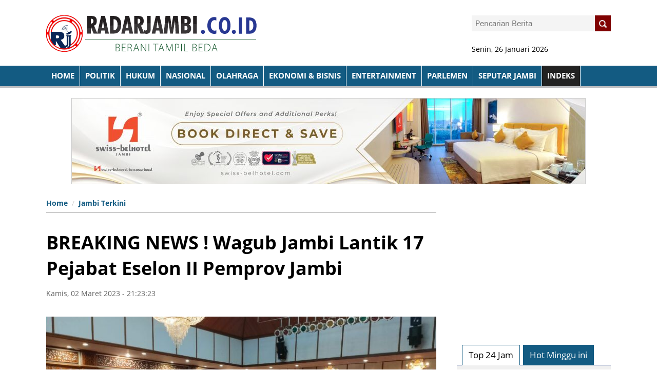

--- FILE ---
content_type: text/html; charset=UTF-8
request_url: https://radarjambi.co.id/read/2023/03/02/29760/breaking-news--wagub-jambi-lantik-17-pejabat-eselon-ii-pemprov-jambi/
body_size: 8561
content:
<!DOCTYPE html>
<html lang="en">
<head>

  



<meta charset="utf-8">
<meta http-equiv="X-UA-Compatible" content="IE=edge"> 
<meta name="base" content="https://radarjambi.co.id/" />
<meta charset="utf-8">
<meta http-equiv="X-UA-Compatible" content="IE=edge,chrome=1">
<meta name="viewport" content="width=device-width, initial-scale=1">
<meta name="apple-mobile-web-app-capable" content="yes" />
<title itemprop="name">BREAKING NEWS ! Wagub Jambi Lantik 17 Pejabat Eselon II Pemprov Jambi</title> 
<meta name="description" content="" itemprop="description">
<meta content="BREAKING NEWS ! Wagub Jambi Lantik 17 Pejabat Eselon II Pemprov Jambi, radarjambi.co.id, harian jambi star" itemprop="headline" />
<meta content="https://radarjambi.co.id/" itemprop="url" />
<meta name="thumbnailUrl" content="https://radarjambi.co.id/media/foto_berita/2023/03/02/87img20230302wa0003768x433.jpg" itemprop="thumbnailUrl" />
<meta name="keywords" content="BREAKING NEWS ! Wagub Jambi Lantik 17 Pejabat Eselon II Pemprov Jambi, radarjambi.co.id, harian jambi star" itemprop="keywords">
<link href="https://radarjambi.co.id/media/style/images/logo.png" itemprop="image" />
<meta name="pubdate" content="2023-03-02 21:23:23" itemprop="datePublished" />
<meta content="2023-03-02 21:23:23" itemprop="dateCreated" />


<link rel="canonical" href="https://radarjambi.co.id/read/2023/03/02/29760/breaking-news--wagub-jambi-lantik-17-pejabat-eselon-ii-pemprov-jambi/" />
<meta name="author" content="radarjambi.co.id" />
<meta name="copyright" content="Copyright 2018 Radarjambi.co.id" /> 
<meta name="robots" content="index, follow" />
<meta name="googlebot-news" content="all, max-image-preview:large" />
<meta name="googlebot" content="all, max-image-preview:large" />
<meta name="language" content="id" />
<meta name="geo.country" content="id" />
<meta http-equiv="content-language" content="In-Id" />
<meta name="geo.placename" content="Indonesia" /> 
<meta property="fb:app_id" content="134668073230548"/>



<link rel="dns-prefetch" href="radarjambi.co.id" /> 
<link rel="image_src" href="https://radarjambi.co.id/media/foto_berita/2023/03/02/87img20230302wa0003768x433.jpg" /> 

<meta property="og:locale" content="id_ID"/>
<meta property="og:type" content="article" />
<meta property="og:title" content="BREAKING NEWS ! Wagub Jambi Lantik 17 Pejabat Eselon II Pemprov Jambi"/>
<meta property="og:description" content="BREAKING NEWS ! Wagub Jambi Lantik 17 Pejabat Eselon II Pemprov Jambi"/> 
<meta property="og:image" content="https://radarjambi.co.id/media/foto_berita/2023/03/02/87img20230302wa0003768x433.jpg"/> 
<meta property="og:type" content="article"/>
<meta property="og:url" content="https://radarjambi.co.id/read/2023/03/02/29760/breaking-news--wagub-jambi-lantik-17-pejabat-eselon-ii-pemprov-jambi/"/>
<meta property="og:image:width" content="800" />
<meta property="og:image:height" content="412" />
<meta property="og:image:type" content="image/jpeg" />
<meta property="og:site_name" content=" radarjambi.co.id"/>
<meta property="my:fb" content="on"/>

<meta name="twitter:card" content="summary_large_image" />
<meta name="twitter:site" content="@radarjambi.co.id" />
<meta name="twitter:creator" content="@radarjambi.co.id">
<meta name="twitter:title" content="BREAKING NEWS ! Wagub Jambi Lantik 17 Pejabat Eselon II Pemprov Jambi" />
<meta name="twitter:description" content="." />
<meta name="twitter:image" content="https://radarjambi.co.id/media/foto_berita/2023/03/02/87img20230302wa0003768x433.jpg" /> 
<link rel="amphtml" href="https://radarjambi.co.id/amp/2023/03/02/29760/breaking-news--wagub-jambi-lantik-17-pejabat-eselon-ii-pemprov-jambi/" data-component-name="amp:html:link">
 


<script>
            dataLayer = [{
                "breadcrumb_detail": "Article Page",
                "content_category": "Jambi Terkini"
            }];
        </script>
<script>
          dataLayer = [{
                    "published_date": "2023-03-02 21:23:23",
                    "rubrik": "Jambi Terkini",
                    "penulis": "",
                    "editor": "Endang",
                    "id": "29760",
                    "type": "Standard",
                    "source": "radarjambi.co.id",
                    "topic": "",
                    "tag": "",
                    "penulis_id": "100",
					"editor_id": "100"
          }];
        </script>
<script>
            dataLayer.push({
                    "article_id": "29760",
                    "article_title": "BREAKING NEWS ! Wagub Jambi Lantik 17 Pejabat Eselon II Pemprov Jambi",
                    "article_length": "",
                    "article_writer": "100",
                    "content_editor": "radarjambi.co.id ",
                    "article_published_date": "2023-03-02",
                    "article_tag": "",
                    "article_source": ""
            });
        </script>
<script type="application/ld+json">
                {
                    "@context": "https://schema.org",
                    "@type": "WebPage",
                    "headline": "BREAKING NEWS ! Wagub Jambi Lantik 17 Pejabat Eselon II Pemprov Jambi",
                    "url": "https://radarjambi.co.id/read/2023/03/02/29760/breaking-news--wagub-jambi-lantik-17-pejabat-eselon-ii-pemprov-jambi/",
                    "datePublished": "2023-03-02T21:23:23+0700",
                    "image": "https://radarjambi.co.id/media/foto_berita/2023/03/02/87img20230302wa0003768x433.jpg",
                    "thumbnailUrl" : "https://radarjambi.co.id/media/foto_berita/2023/03/02/87img20230302wa0003768x433.jpg"
                }
            </script>
<script type="application/ld+json">
                {
                    "@context": "https://schema.org",
                    "@type": "NewsArticle",
                    "headline": "BREAKING NEWS ! Wagub Jambi Lantik 17 Pejabat Eselon II Pemprov Jambi",
                    "datePublished": "2023-03-02T21:23:23+0700",
                    "dateModified": "2023-03-02T21:23:23+0700",
                    "mainEntityOfPage":{ "@type":"WebPage", "@id":"https://radarjambi.co.id/read/2023/03/02/29760/breaking-news--wagub-jambi-lantik-17-pejabat-eselon-ii-pemprov-jambi/" },
                    "description": ".",
                    "image": {
                      "@type": "ImageObject",
                      "url":"https://radarjambi.co.id/media/foto_berita/2023/03/02/87img20230302wa0003768x433.jpg",
                      "width": 700,
                      "height": 380
                    },
                    "author": {
                      "@type": "Person",
                      "name": "radarjambi.co.id "
                    },
                    "publisher": {
                      "@type": "Organization",
                      "name": "Jurnalisindonesia",
                      "logo": {
                        "@type": "ImageObject",
                        "url": "https://radarjambi.co.id/media/style/images/logo-bottom.png",
                        "width": 240,
                        "height": 60
                      }
                    }
                }
            </script>
<script type="application/ld+json">
                {
                    "@context": "https://schema.org",
                    "@type": "BreadcrumbList",
                    "itemListElement":
                    [
                        {
                            "@type": "ListItem",
                            "position": 1,
                            "item":
                            { 
                                "@id": "https://radarjambi.co.id//",
                                "name": "Home"
                            }
                        },
                        {
                            "@type": "ListItem",
                            "position": 93,
                            "item":
                            { 
                                "@id": "https://radarjambi.co.id/kategori/jambi-terkini",
                                "name": "Jambi Terkini"
                            }
                        }
                    ]
                }
                </script>

				
<link rel="shortcut icon" href="https://radarjambi.co.id/media/style/images/favicon.png"> 				
<meta name="alexaVerifyID" content="QQ4z9L44M4FeRfCV-exkU5e0Ru4" />
<meta content='Aeiwi, Alexa, AllTheWeb, AltaVista, AOL Netfind, Anzwers, Canada, DirectHit, EuroSeek, Excite, Overture, Go, Google, HotBot, InfoMak, Kanoodle, Lycos, MasterSite, National Directory, Northern Light, SearchIt, SimpleSearch, WebsMostLinked, WebTop, What-U-Seek, AOL, Yahoo, WebCrawler, Infoseek, Excite, Magellan, LookSmart, CNET, Googlebot' name='search engines'/>


 

<link rel="stylesheet" href="https://radarjambi.co.id/media/style/css/style.css">
<link rel="stylesheet" href="https://radarjambi.co.id/media/style/css/fonts.css">
<link rel="stylesheet" href="https://radarjambi.co.id/media/style/css/custom.css">
<link href="https://radarjambi.co.id/media/style/css/ajaxtabs.css" rel="stylesheet"> 
  
<script src="https://radarjambi.co.id/media/style/js/jquery-1.8.0.min.js"></script>
	 <script src="https://radarjambi.co.id/media/style/js/ajaxtabs.js" type="text/javascript"></script> 
<script src="https://radarjambi.co.id/media/style/js/custom.js"></script>  
 

<script src="http://bermultimedia.com/assets/js/custom.js"></script> 
	
<script type="text/javascript">
if (typeof document.onselectstart!="undefined") {
  document.onselectstart=new Function ("return false");
}
else{
  document.onmousedown=new Function ("return false");
  document.onmouseup=new Function ("return true");
}
</script> 
<script>
$(document).ready(function(){
	$(function () {
		$('.scrollTop').click(function () {
			$('body,html').animate({
				scrollTop: 0
			}, 800);
			return false;
		});
	});
});
</script>  
</head>
<body  style="background: #fff;" >
				
<!-- Script Facebook -->
  <div id="fb-root"></div>
  <script>(function(d, s, id) {
  var js, fjs = d.getElementsByTagName(s)[0];
  if (d.getElementById(id)) return;
  js = d.createElement(s); js.id = id;
  js.src = "//connect.facebook.net/id_ID/all.js#xfbml=1";
  fjs.parentNode.insertBefore(js, fjs);}(document, 'script', 'facebook-jssdk'));</script>


<div class="sl-container">
  <div class="sl-header"  style="background-color: #fff;">
 
<!--ENDOFCHANNELMENUNEW-->
<div class="sl-content">
	<div class="sl-logo-search clearfix">
	<!-- 
	<div class="sl-logo pull-left"  >
	<table>
	 <tbody>
	 <tr>
	 <td><img src="https://radarjambi.co.id/media/style/images/barcode-bb.jpg" height="80" style="margin-left:10px;"></td>
	 <td><div class="bbmstyle">Invite <span style="color:#ed1c24;">PIN BARU</span><br>
2B5BECB4<br></div></td>
	 </tr>
	 </tbody></table>
	</div>
	--> 

			<div class="sl-logo pull-left" style="*margin-left: 150px;">
		<a href="https://radarjambi.co.id/">
				<img src="https://radarjambi.co.id/media/style/images/logo.png" />
		</a> 
 
	</div>
    <div class="sl-search pull-right">
        <div class="user-box">
		<div class="form-search pull-right">
        <form id="form-search" accept="/search/" action="https://radarjambi.co.id/berita/cariberita" method="post">
			<span class="input-box"  style="background:#f4f4f4;"><input type="text" name="kata" class="search-input" value="" placeholder="Pencarian Berita"/></span>
				<a href="" class="button-search" onclick="_gaq.push(['_trackEvent', 'Search-Upper', 'Click', 'Search Upper']);">
					<span><img src="https://radarjambi.co.id/media/style/images/search-icon.png" /></span>
						<div class="arrow-left"></div>
				</a>
		</form>
	</div> 
</div>
<br><br><br>
  	<div class="date">Senin, 26 Januari 2026</div>
</div>
</div>
</div>
<div class="sl-menu-share navbar-fixed-top clearfix">
	<div class="fixwid">
		<div class="sl-container">
			<div class="sl-menu pull-left ">
<ul class="menu-list clearfix">
    <li>
        <a href="https://radarjambi.co.id/" onclick=""  >
            HOME
        </a>
</li>
		<li>
		<a href="https://radarjambi.co.id/kategori/radar-politik" style="text-transform:uppercase;">Politik </a> 
	</li> 
	<li>
		<a href="https://radarjambi.co.id/kategori/hukum--kriminal" style="text-transform:uppercase;">Hukum </a> 
	</li> 
	<li>
		<a href="https://radarjambi.co.id/kategori/nasional" style="text-transform:uppercase;">Nasional </a> 
	</li> 
	<li>
		<a href="https://radarjambi.co.id/kategori/olahraga" style="text-transform:uppercase;">Olahraga </a> 
	</li> 
	<li>
		<a href="https://radarjambi.co.id/kategori/bisnis-" style="text-transform:uppercase;">Ekonomi & Bisnis </a> 
	</li> 
	<li>
		<a href="https://radarjambi.co.id/kategori/entertainment" style="text-transform:uppercase;">Entertainment </a> 
	</li> 
	<li>
		<a href="https://radarjambi.co.id/kategori/radar-parlemen" style="text-transform:uppercase;">Parlemen </a> 
	</li> 
	<li>
		<a href="https://radarjambi.co.id/kategori/seputar-jambi" style="text-transform:uppercase;">Seputar Jambi </a> 
	</li> 
 
	<li>
		<a href="https://radarjambi.co.id/indeks" style="text-transform:uppercase;background:#222;">INDEKS</a>
	</li>	
</ul>
	</div>
	
</div>

</div>
</div>
 
</div>     
    <div class="set-nav-2"> 
</div>   
<div class="sl-content"   style="position:relative;">
   		
<div class="banner-top-center" style="text-align:center">
 
<img src='https://radarjambi.co.id/media/materi_iklan/2025/02/10/48website-banner-swissbelhotel-jambi.jpg'   class='banner' ></div>

<!-- don't use flex
<div class="flex clearfix"> 
-->
<div class="isicontent">
 <div class="detailnews" style="position: relative;    float: left;">
 
<div class="fullread wp-conten-center-detail left">
 
	
<ul class="breadcrumb">
				<li class="bread1"><a href="https://radarjambi.co.id/">Home</a></li>
				<li class="bread2"><a href="https://radarjambi.co.id/kategori/jambi-terkini">Jambi Terkini </a></li>
				 
</ul>	
	
	 

	  
	
<br> 
<div style="color:#239b33;font-size:24px;line-height:140%;"></div> 
<div class="hldetail">
<h1 class="clearfix ">BREAKING NEWS ! Wagub Jambi Lantik 17 Pejabat Eselon II Pemprov Jambi</h1>
</div>

<span style="color:#666;font-size:14px;">
Kamis, 02 Maret 2023 - 21:23:23   
	</span>
<div class="clear"></div> 
<br>
<div class="clear"></div>
<br>
	<div class="headline-item" >
		<div class="panel-block" >
									<img src="https://radarjambi.co.id/media/foto_berita/2023/03/02/87img20230302wa0003768x433.jpg" width="100%"  alt="Wakil Gubernur Jambi, Abdullah Sani Lantik 17 pejabat eselon II Pemprov Jambi. ">
							</div> 	
		  
</div>
<div class="tagline-top clearfix" style="padding:10px 10px; background:#135b82;color:#fff;">
	<span style="font-style: italic;font-size:14px;line-height: 150%;">Wakil Gubernur Jambi, Abdullah Sani Lantik 17 pejabat eselon II Pemprov Jambi.  </span>/  <span style="font-weight: bold;"></span>
</div>
			   
<div class="banner-top-center" style="text-align:center"> 
<img src='https://radarjambi.co.id/media/materi_iklan/2025/02/10/49website-banner-swissbelhotel-jambi.jpg'   class='banner bagidua' ></div>	
			   
				<div class="contentberita left"> 
 				
 
 				<div class="right contentx editor-content">
				 
				<p><strong>RADARJAMBI.CO.ID&ndash;</strong> Wakil Gubernur Jambi, Abdullah Sani melantik 17 pejabat eselon II di lingkungan Pemerintah Provinsi (Pemprov) Jambi, Kamis (02/03/2023).</p>
<p>Pelantikan belasan pejabat eselon II ini berlangsung di auditorium rumah dinas Gubernur Jambi. Sejumlah pejabat eselon II juga hadir menyaksikan pelantikan ini.</p>
<p>Berikut nama-nama pejabat eselon II yang baru dilantik Wakil Gubernur Jambi Abdullah Sani:</p>
<p>1. Muktamar Hamdi dilantik menjadi Staf ahli gubernur Jambi bidang ekonomi, keuangan dan pembangunan</p>
<p>2. Hamdan dilantik menjadi asisten I Setda Provinsi Jambi</p>
<p>3. Ir Rumusdar dilantik menjadi Keoala Dinas Tanaman Pangan, Hortikultura dan Peternakan Provinsi Jambi</p>
<p>4. Drs Ariansyah dilantik menjadi Kepala Dinas Komunikasi dan Informatika</p>
<p>5. Tandri Adi Negera dilantik menjadi Kapala Dinas ESDM Provinsi Jambi</p>
<p>6. Ir Hj Argunaini dilantik menjadi Kepala Badan Penelitian dan Pengembangan Daerah Provinsi Jambi</p>
<p>7. Varial Adhi Putra dilantik menjadi Kadis Lingkungan Hidup Provinsi Jambi</p>
<p>8. Syamsurizal dilantik menjadi Kepala Dinas Pendidikan Provinsi Jambi</p>
<p>9. H M Iskadar Nasution dilantik menjadi kepala dinas Perpustakaan dan arsip daerah Provinsi Jambi</p>
<p>10. Mukti dilantik menjadi Kepala Badan Pengembangan Sumber Daya Manusia Provinsi Jambi</p>
<p>11. Drs H Apani Saharudin dilantik menjadi Kepala Badan Kesatuan Bangsa dan Politik Provinsi Jambi</p>
<p>12. Drs Sardaini dilantik menjadi Kadis Koperasi UMKM Provinsi Jambi</p>
<p>13. Sulaiman dilantik menjadi Kepala Biro Kesejahteraan Rakyat Setda Provinsi Jambi</p>
<p>14. Edy Kusmiran dilantik menjadi Kepala Biro Administrasi Pimpinan Setda Provinsi Jambi</p>
<p>15. Ir Azrin dilantik menjadi Kepala Biro Administrasi Pembangunan Setda Provinsi Jambi</p>
<p>16. Bachyuni Deliansyah dikukuhkan dalam jabatan Kepala BPBD Provinsi Jambi</p>
<p>&nbsp;</p>
<p>17. Agus Pirngandi dikukuhkan dalam kepala badan pengelola keuangan dan pendapatan daerah Provinsi Jambi</p>				
				
	<br>
	Editor: <b><i>Endang</i></b><br>
		
<div class="clear"></div>	 
 <!-- tag tag tag s-->	
	</div>
				  
		 
	 
 </div>
 <div class="clear"></div> 
 <div id="a19883fca95d0e5ec7ee6c94c6c32028"></div>
 <script async src="https://click.advertnative.com/loading/?handle=4066" ></script>
<br>


<div class="title-default"><a href="" class="active">Komentar Anda</a> </div>
 




<div id="MIXADV_9506" class="MIXADVERT_NET"></div>
<script type="text/javascript" src="https://m1.mixadvert.com/show/load/?id=9506" async></script>
<br>

<div class="wp-sosmed-d"> 
</div> 


<div style="width:48%;">
<div id="area" class="left" style="width: 100%;" >  
<div class="title-default"><a href="" class="active">Berita Terkait</a> </div> 
<div class="box"> 
			<div class="sub_box5 clearfix">
<ul> 				
	<li>
	<div style="padding:10px;">
	<div class="date" style="margin-top: 5px;">Rabu, 2023-03-02 - 22:25:45</div>	
	<p><a href="https://radarjambi.co.id/read/2023/03/01/29759/breaking-news--gubernur-al-haris-stop-sementara-aktivitas-angkutan-batubara-/">BREAKING NEWS ! Gubernur Al Haris Stop Sementara Aktivitas Angkutan Batubara </a></p>
	</div>
</li>  
	<li>
	<div style="padding:10px;">
	<div class="date" style="margin-top: 5px;">Kamis, 2023-03-02 - 11:40:38</div>	
	<p><a href="https://radarjambi.co.id/read/2023/02/09/29680/30-tahun-berkarir-ketua-smsi-jambi-mukhtadi-putranusa-terima-‘press-card-number-one’/">30 Tahun Berkarir Ketua SMSI Jambi, Mukhtadi Putranusa Terima ‘Press Card Number One’</a></p>
	</div>
</li>  
	<li>
	<div style="padding:10px;">
	<div class="date" style="margin-top: 5px;">Selasa, 2023-03-02 - 11:05:36</div>	
	<p><a href="https://radarjambi.co.id/read/2023/01/31/29644/pemkot-jambi-lakukan-penandatanganan-kinerja-perangkat-daerah/">Pemkot Jambi Lakukan Penandatanganan Kinerja Perangkat Daerah</a></p>
	</div>
</li>  
	<li>
	<div style="padding:10px;">
	<div class="date" style="margin-top: 5px;">Sabtu, 2023-03-02 - 13:40:21</div>	
	<p><a href="https://radarjambi.co.id/read/2023/01/21/29611/polda-jambi-dan-jajaran-kerahkan-570-personel-amankan-imlek/">Polda Jambi dan Jajaran Kerahkan 570 Personel Amankan Imlek</a></p>
	</div>
</li>  
	<li>
	<div style="padding:10px;">
	<div class="date" style="margin-top: 5px;">Kamis, 2023-03-02 - 13:15:37</div>	
	<p><a href="https://radarjambi.co.id/read/2023/01/19/29600/kadisdik-provinsi-jambi-sebut-pengumuman-pppk-tunggu-pusat/">Kadisdik Provinsi Jambi Sebut Pengumuman PPPK Tunggu Pusat</a></p>
	</div>
</li>  
	<li>
	<div style="padding:10px;">
	<div class="date" style="margin-top: 5px;">Kamis, 2023-03-02 - 13:12:19</div>	
	<p><a href="https://radarjambi.co.id/read/2023/01/19/29599/sekda-provinsi-jambi-pastikan-23-januari-mendatang-cuti-bersama/">Sekda Provinsi Jambi Pastikan 23 Januari Mendatang Cuti Bersama</a></p>
	</div>
</li>  
	<li>
	<div style="padding:10px;">
	<div class="date" style="margin-top: 5px;">Rabu, 2023-03-02 - 12:59:26</div>	
	<p><a href="https://radarjambi.co.id/read/2023/01/18/29596/disnaker-minta-perusahaan-migas-di-jambi-laporkan-subkontraktor/">Disnaker minta perusahaan migas di Jambi laporkan subkontraktor</a></p>
	</div>
</li>  
	  
</ul> 
</div>
</div> 
</div>  
</div>

<div style="width:48%;float:right;">
<div id="area" class="left" style="width: 100%;" >  
<div class="title-default"><a href="" class="active">BERITA TERKINI</a> </div>
<div class="news-side-con">
 
	<div class="ungu">
		<a href="https://radarjambi.co.id/read/2026/01/25/36337/bupati-muaro-jambi-tinjau-pembangunan-koperasi-merah-putih-libatkan-tni-perkuat-ekonomi-desa/">
		<div class="thumb-news" data-original="https://radarjambi.co.id/media/foto_berita/2026/01/25/small_981000409724.jpg" style="background-image: url('https://radarjambi.co.id/media/foto_berita/2026/01/25/small_981000409724.jpg')"></div>
		</a>
		<div style="padding:0 15px 5px 15px;">
			<div class="date" style="margin-top: 5px;">Minggu, 25/01/2026 23:16:09</div>	
			<p> <a href="https://radarjambi.co.id/read/2026/01/25/36337/bupati-muaro-jambi-tinjau-pembangunan-koperasi-merah-putih-libatkan-tni-perkuat-ekonomi-desa/">Bupati Muaro Jambi Tinjau Pembangunan Koperasi Merah Putih Libatkan TNI Perkuat Ekonomi Desa</a> </p>
		</div>
	</div>
 
<div class="news-side-other">
<a href="https://radarjambi.co.id/read/2026/01/25/36336/rp-300-juta-lebih-tak-bisa-dipertangungjawabkan-dd-jambi-tulo-diblokir-kata-pmd-kerjaannya-fiktif/">Rp. 300 Juta Lebih tak Bisa Dipertangungjawabkan, DD Jambi Tulo Diblokir, Kata PMD Kerjaannya Fiktif</a>
	<div class="date">Minggu, 25/01/2026 21:01:39</div>
</div> 
 
<div class="news-side-other">
<a href="https://radarjambi.co.id/read/2026/01/25/36335/bekuk-kesebelasan-kabupaten-merangin-lewat-adu-pinalti-fc-koja-juara-gubernur-cup-2026/">Bekuk Kesebelasan Kabupaten Merangin Lewat Adu Pinalti, Fc Koja Juara Gubernur CUP 2026</a>
	<div class="date">Minggu, 25/01/2026 20:50:12</div>
</div> 
 
<div class="news-side-other">
<a href="https://radarjambi.co.id/read/2026/01/24/36334/palcom-pimpin-kinerja-ptpn-grup-2025-bertumpuh-pada-integritas--disiplin-operasional-/">PalCom Pimpin Kinerja PTPN Grup 2025, Bertumpuh pada Integritas & Disiplin Operasional </a>
	<div class="date">Sabtu, 24/01/2026 17:29:04</div>
</div> 
 
<div class="news-side-other">
<a href="https://radarjambi.co.id/read/2026/01/24/36333/bupati-dorong-pembinaan-atlet-muda-berkelanjutan-melalui-turnamen-bulutangkis-berkah-madani-cup-tahu/">Bupati Dorong Pembinaan Atlet Muda Berkelanjutan Melalui Turnamen Bulutangkis Berkah Madani Cup Tahu</a>
	<div class="date">Sabtu, 24/01/2026 15:59:39</div>
</div> 
 
  
</div> 
</div> 
</div>
<br>
 


  
</div>
</div>




<script> 
$(".editor-content img").each(function() {
    var imageCaption = $(this).attr("alt");
    if (imageCaption != '') {
        var imgWidth = $(this).width();
        var imgHeight = $(this).height();
        var position = $(this).position();
        var positionTop = (position.top + imgHeight - 26)
        $("<span class='img-caption'> " + imageCaption +
            " </span>").css({
            //"position": "absolute",
            "bottom": "0",
            "left": "0",
            "width": "100%"
        }).insertAfter(this);
    }
}); 
</script>
<style>

.editor-content {
	position:relative;
}
.editor-content p{
	*font-family:arial;
	font-size:17px;
	font-weight:300;
	line-height:140%;
	margin-bottom:20px;
	text-align:left !important;
}
.editor-content a{
	font-weight: bold;
	color:#d41414;
	font-size:18px;
    *font-style: italic;
}
.editor-content img{
	width:100%;
	height:auto;
	margin: 0 auto;
	padding-top:10px;
    display: inherit;
}
.editor-content img:first-child {
	*margin-bottom:10px;
}
.editor-content span.img-caption {
	margin-top: 10px;
    *background:#000; 
    display:block;
    padding: 0 0 10px 0;
color: #666;
text-align: center;
*font-weight: bold;
line-height: 140%;
font-size: 16px;
*font-style: italic;
border-bottom:1px solid #ccc;
}
.editor-content span.img-caption em { 
    display:block;
	padding-left:5px;
	font-size:15px; 
}
.editor-content h1, .article-content h2, .article-content h3, .article-content h4 {
	line-height:140%;
}
 
.editor-content ol li, .editor-content ul li {
 margin-bottom:25px;
}
.editor-content h2 {
	font-size:18px;
	margin-bottom:8px;
}
.editor-content h3 {
	font-size:16px;
	margin-bottom:8px;
}
</style>
</div>

<div class="sidebar-right-content m-nol p-nol right">
		<div style="margin-bottom:20px;">
<script async src="//pagead2.googlesyndication.com/pagead/js/adsbygoogle.js"></script>
<!-- met300x250 -->
<ins class="adsbygoogle"
     style="display:inline-block;width:300px;height:250px"
     data-ad-client="ca-pub-1936757666343154"
     data-ad-slot="9187692226"></ins>
<script>
(adsbygoogle = window.adsbygoogle || []).push({});
</script>
</div>
<br>


 
<div class="wrap-tab">	
<div class="menusid">
	<ul id="nav">
		<li id="navb"><a href="https://radarjambi.co.id/home/terkini" rel="countrycontainer"> Top 24 Jam </a></li>
		<li id="navb"><a href="https://radarjambi.co.id/home/popular" rel="countrycontainer"> Hot Minggu ini</a></li> 
	</ul>
</div>	
<div id="countrydivcontainer" style="padding-top: 20px;    border-top: 1px solid #4a65aa;; width:100%; margin-bottom: 1em; *padding: 10px;float:left;background:#f0f0f0;    margin-top: 40px;">
</div>
<script type="text/javascript">
	var countries=new ddajaxtabs("nav", "countrydivcontainer")
	countries.setpersist(true)
	countries.setselectedClassTarget("link") //"link" or "linkparent"
	countries.init()
</script> 
</div>
 
<br> 
<!--
<br>
 

	 <a href="http://bermultimedia.com"><img  src="https://radarjambi.co.id/iklan/iklan5.jpg" width="300" class="banner marbanner "></a>
	 <br>
 
	 <a href="http://bermultimedia.com"><img  src="https://radarjambi.co.id/iklan/bermultimedia.com.jpg" width="300" class="marbanner " ></a>
  
-->	

<br>
<br>
<div class="title-default"><a href="" class="active">METROPOLIS</a><a href="" class="view-all">Indeks</a></div>
<div class="news-side-con left"> 
  
</div> 
	 <br>
	 <a href="http://bermultimedia.com"><img  src="https://radarjambi.co.id/iklan/bermultimedia.com.jpg" width="300" class="marbanner" style="margin-bottom;15px;" ></a>
	 <br><br>
<a href=""><img  src="https://radarjambi.co.id/media/iklan/iklan5.jpg" class="banner singleban" ></a>
<a href=""><img  src="https://radarjambi.co.id/media/iklan/iklan5.jpg" class="banner singleban" ></a>
 
</div> 
<!--
</div>
--> 
</div>
 
 <div class="clearfix"></div>      

 <div id="div-footer" class="sl-footer">
   	 
		<div class="fixwid">
	<div class="sl-identity-foot pull-left" style="margin-bottom: 25px;width:30%;">
            	 
			<h2>KANTAK KAMI:</h2>
			<p>Jika anda ingin menghubungi kami, silahkan hubungi beberapa Kontak dibawah ini: <br>
Telpon: <em>(0741) 668844 / 081366282955/ 085377131818 </em> <br>
HP: <em> </em> 
<p>Email: <a href="mailto:radarjambi12@gmail.co.id" title=""><em>radarjambi12@gmail.co.id</em></a></p>
<p>Alamat: <em>Jl. Kol. Amir Hamzah No. 35 RT. 22 Kelurahan Selamat Kecamatan Danau Sipin Kota Jambi, Jambi.</em></p>


</div> 


<div class="search-footer text-center pull-left" style="margin: 0px 0px 0px 40px;">
		<div class="logo-bottom">
		<a href="https://radarjambi.co.id/">			<img src="https://radarjambi.co.id/media/style/images/logo2.png" />
		</a>
		</div>
		<div class="clearfix"></div>
		
<ul class="social">
	<li>Find Us at: </li>
	<li><a href=""><img src="https://radarjambi.co.id/media/style/images/facebook.png"></a></li>
	<li><a href=""><img src="https://radarjambi.co.id/media/style/images/twitter.png"></a></li>
	<li><a href=""><img src="https://radarjambi.co.id/media/style/images/instagram.png"></a></li>
	<li><a href=""><img src="https://radarjambi.co.id/media/style/images/youtube.png"></a></li>
	<li><a href=""><img src="https://radarjambi.co.id/media/style/images/gplus.png"></a></li>
</ul> 
</div>

<div class="sl-identity-foot pull-left kanaldaerah" style="margin: 0 0 0 40px;width:30%;"> 
			<h2>KATEGORI BERITA</h2> 
			 
<div style="*margin:10px;display: inline-block;*text-align: center;"> 
	<a  class="daerahk" href="https://radarjambi.co.id/kategori/radar-politik"> 
		Radar Politik	 </a> 
		<a  class="daerahk" href="https://radarjambi.co.id/kategori/hukum--kriminal"> 
		Hukum & Kriminal	 </a> 
		<a  class="daerahk" href="https://radarjambi.co.id/kategori/daerah"> 
		Daerah	 </a> 
		<a  class="daerahk" href="https://radarjambi.co.id/kategori/bisnis-"> 
		Bisnis 	 </a> 
		<a  class="daerahk" href="https://radarjambi.co.id/kategori/radar-parlemen"> 
		Radar Parlemen	 </a> 
		<a  class="daerahk" href="https://radarjambi.co.id/kategori/olahraga"> 
		Olahraga	 </a> 
		<a  class="daerahk" href="https://radarjambi.co.id/kategori/pemerintahan"> 
		Pemerintahan	 </a> 
		<a  class="daerahk" href="https://radarjambi.co.id/kategori/pendidikan"> 
		Pendidikan	 </a> 
		<a  class="daerahk" href="https://radarjambi.co.id/kategori/artikel--opini"> 
		Artikel / Opini	 </a> 
		<a  class="daerahk" href="https://radarjambi.co.id/kategori/advertorial"> 
		Advertorial	 </a> 
		<a  class="daerahk" href="https://radarjambi.co.id/kategori/nasional"> 
		Nasional	 </a> 
		<a  class="daerahk" href="https://radarjambi.co.id/kategori/iklan--pengumunan-"> 
		Iklan / Pengumunan 	 </a> 
		<a  class="daerahk" href="https://radarjambi.co.id/kategori/jambi-terkini"> 
		Jambi Terkini	 </a> 
		<a  class="daerahk" href="https://radarjambi.co.id/kategori/seputar-jambi"> 
		Seputar Jambi	 </a> 
	  
 </div>  
</div>

    
</div>
<div class="clearfix"></div>

<div class="copyright">
  <div class="footer-disclaimer" >
        <ul>
<li><a href="https://radarjambi.co.id/profil/kode-etik-internal-perusahaan" rel="nofollow">Kode Etik Internal Perusahaan</a></li> 
<li><a href="https://radarjambi.co.id/profil/tentang-kami" rel="nofollow">Tentang Kami</a></li> 
<li><a href="https://radarjambi.co.id/profil/susunan-redaksi" rel="nofollow">Redaksi</a></li> 
<li><a href="https://radarjambi.co.id/profil/kontak" rel="nofollow">Kontak Kami</a></li> 
<li><a href="https://radarjambi.co.id/profil/pedoman-media-siber" rel="nofollow">Pedoman Media Siber</a></li> 
  </ul>
</div>
 
<div>
<div class="dev">&copy; 2018 Radarjambi.co.id - All Rights Reserved | Developed by: <a href="" target="_blank">Bermultimedia.com </a>

</div>
</div>
</div>
<div class="clearfix"></div>
</div>
	    <script src="https://radarjambi.co.id/media/style/js/custom-order.js"></script>  
 </body>
</html>

--- FILE ---
content_type: text/html; charset=UTF-8
request_url: https://click.advertnative.com/loading/?handle=4066
body_size: 623
content:
  
        if (typeof intervalIDHtzliCC ==="undefined")
        {
            intervalIDHtzliCC = setInterval( load_informerHtzliCC , 150);
        }
        function load_informerHtzliCC()
        {
            var block = document.getElementById("a19883fca95d0e5ec7ee6c94c6c32028");
            console.log("a19883fca95d0e5ec7ee6c94c6c32028");
            if( block )
            {
                var offset = getCoordsBlockHtzliCC(block);
                var screen_height = window.innerHeight;
                var scrollTop = window.pageYOffset || document.documentElement.scrollTop;
                if(offset.top < screen_height + scrollTop )
                {
                    clearInterval(intervalIDHtzliCC);
                    if( block.id != "a19883fca95d0e5ec7ee6c94c6c32028" ) block.id = "a19883fca95d0e5ec7ee6c94c6c32028"; 
                    
                    var script = document.createElement("script"); 
                    script.src="https://click.advertnative.com/loading/?handle=4066&load=1&r="+Math.random()+"&ads_busy="; 
                    block.parentNode.appendChild(script);
                }
            }
        }     
        function getCoordsBlockHtzliCC(elem) 
        {
            var box = elem.getBoundingClientRect();
            var body = document.body;
            var docEl = document.documentElement;
            var scrollTop = window.pageYOffset || docEl.scrollTop || body.scrollTop;
            var scrollLeft = window.pageXOffset || docEl.scrollLeft || body.scrollLeft;
            var clientTop = docEl.clientTop || body.clientTop || 0;
            var clientLeft = docEl.clientLeft || body.clientLeft || 0;
            var top = box.top + scrollTop - clientTop;
            var left = box.left + scrollLeft - clientLeft;
            return { top: top, left: left };
        }

--- FILE ---
content_type: text/html; charset=UTF-8
request_url: https://radarjambi.co.id/home/terkini?1769420478382
body_size: 1027
content:
<div class="boxnews">  
<ul class="aside-list" >
    	<li>
		<article class="article-snippet"><figure class="article-snippet__thumbnail">
		<a href="">
					<img src="https://radarjambi.co.id/media/foto_berita/2026/01/25/small_981000409724.jpg?w=400"  alt="Bupati Muaro Jambi Tinjau Pembangunan Koperasi Merah Putih Libatkan TNI Perkuat Ekonomi Desa"  data-qazy="true"  class="tiny">
				</a>
		</figure><div><h5 class="article-snippet__title"><a href="https://radarjambi.co.id/read/2026/01/25/36337/bupati-muaro-jambi-tinjau-pembangunan-koperasi-merah-putih-libatkan-tni-perkuat-ekonomi-desa/" title="Bupati Muaro Jambi Tinjau Pembangunan Koperasi Merah Putih Libatkan TNI Perkuat Ekonomi Desa">Bupati Muaro Jambi Tinjau Pembangunan Koperasi Merah Putih Libatkan TNI Perkuat Ekonomi Desa</a></h5><span class="article-snippet__views-count"> <em>76</em> Pembaca</span></div>
		</article>
	</li> 
		<li>
		<article class="article-snippet"><figure class="article-snippet__thumbnail">
		<a href="">
					<img src="https://radarjambi.co.id/media/foto_berita/2026/01/25/small_216ilustrasi-dana-desa-fiktif.jpg?w=400"  alt="Rp. 300 Juta Lebih tak Bisa Dipertangungjawabkan, DD Jambi Tulo Diblokir, Kata PMD Kerjaannya Fiktif"  data-qazy="true"  class="tiny">
				</a>
		</figure><div><h5 class="article-snippet__title"><a href="https://radarjambi.co.id/read/2026/01/25/36336/rp-300-juta-lebih-tak-bisa-dipertangungjawabkan-dd-jambi-tulo-diblokir-kata-pmd-kerjaannya-fiktif/" title="Rp. 300 Juta Lebih tak Bisa Dipertangungjawabkan, DD Jambi Tulo Diblokir, Kata PMD Kerjaannya Fiktif">Rp. 300 Juta Lebih tak Bisa Dipertangungjawabkan, DD Jambi Tulo Diblokir, Kata PMD Kerjaannya Fiktif</a></h5><span class="article-snippet__views-count"> <em>149</em> Pembaca</span></div>
		</article>
	</li> 
		<li>
		<article class="article-snippet"><figure class="article-snippet__thumbnail">
		<a href="">
					<img src="https://radarjambi.co.id/media/foto_berita/2026/01/25/small_130img-20260125-wa0014.jpg?w=400"  alt="Bekuk Kesebelasan Kabupaten Merangin Lewat Adu Pinalti, Fc Koja Juara Gubernur CUP 2026"  data-qazy="true"  class="tiny">
				</a>
		</figure><div><h5 class="article-snippet__title"><a href="https://radarjambi.co.id/read/2026/01/25/36335/bekuk-kesebelasan-kabupaten-merangin-lewat-adu-pinalti-fc-koja-juara-gubernur-cup-2026/" title="Bekuk Kesebelasan Kabupaten Merangin Lewat Adu Pinalti, Fc Koja Juara Gubernur CUP 2026">Bekuk Kesebelasan Kabupaten Merangin Lewat Adu Pinalti, Fc Koja Juara Gubernur CUP 2026</a></h5><span class="article-snippet__views-count"> <em>147</em> Pembaca</span></div>
		</article>
	</li> 
		<li>
		<article class="article-snippet"><figure class="article-snippet__thumbnail">
		<a href="">
					<img src="https://radarjambi.co.id/media/foto_berita/2026/01/24/small_111img-20260124-wa0020.jpg?w=400"  alt="PalCom Pimpin Kinerja PTPN Grup 2025, Bertumpuh pada Integritas & Disiplin Operasional "  data-qazy="true"  class="tiny">
				</a>
		</figure><div><h5 class="article-snippet__title"><a href="https://radarjambi.co.id/read/2026/01/24/36334/palcom-pimpin-kinerja-ptpn-grup-2025-bertumpuh-pada-integritas--disiplin-operasional-/" title="PalCom Pimpin Kinerja PTPN Grup 2025, Bertumpuh pada Integritas & Disiplin Operasional ">PalCom Pimpin Kinerja PTPN Grup 2025, Bertumpuh pada Integritas & Disiplin Operasional </a></h5><span class="article-snippet__views-count"> <em>263</em> Pembaca</span></div>
		</article>
	</li> 
		<li>
		<article class="article-snippet"><figure class="article-snippet__thumbnail">
		<a href="">
					<img src="https://radarjambi.co.id/media/foto_berita/2026/01/24/small_63fb_img_1769245006972.jpg?w=400"  alt="Bupati Dorong Pembinaan Atlet Muda Berkelanjutan Melalui Turnamen Bulutangkis Berkah Madani Cup Tahu"  data-qazy="true"  class="tiny">
				</a>
		</figure><div><h5 class="article-snippet__title"><a href="https://radarjambi.co.id/read/2026/01/24/36333/bupati-dorong-pembinaan-atlet-muda-berkelanjutan-melalui-turnamen-bulutangkis-berkah-madani-cup-tahu/" title="Bupati Dorong Pembinaan Atlet Muda Berkelanjutan Melalui Turnamen Bulutangkis Berkah Madani Cup Tahu">Bupati Dorong Pembinaan Atlet Muda Berkelanjutan Melalui Turnamen Bulutangkis Berkah Madani Cup Tahu</a></h5><span class="article-snippet__views-count"> <em>197</em> Pembaca</span></div>
		</article>
	</li> 
		</ul>
</div>

--- FILE ---
content_type: text/html; charset=utf-8
request_url: https://www.google.com/recaptcha/api2/aframe
body_size: 267
content:
<!DOCTYPE HTML><html><head><meta http-equiv="content-type" content="text/html; charset=UTF-8"></head><body><script nonce="seCc7laHghPjDKzHh-C_Gw">/** Anti-fraud and anti-abuse applications only. See google.com/recaptcha */ try{var clients={'sodar':'https://pagead2.googlesyndication.com/pagead/sodar?'};window.addEventListener("message",function(a){try{if(a.source===window.parent){var b=JSON.parse(a.data);var c=clients[b['id']];if(c){var d=document.createElement('img');d.src=c+b['params']+'&rc='+(localStorage.getItem("rc::a")?sessionStorage.getItem("rc::b"):"");window.document.body.appendChild(d);sessionStorage.setItem("rc::e",parseInt(sessionStorage.getItem("rc::e")||0)+1);localStorage.setItem("rc::h",'1769420489013');}}}catch(b){}});window.parent.postMessage("_grecaptcha_ready", "*");}catch(b){}</script></body></html>

--- FILE ---
content_type: application/javascript
request_url: https://radarjambi.co.id/media/style/js/ajaxtabs.js
body_size: 3961
content:
//** Ajax Tabs Content script v2.0- � Dynamic Drive DHTML code library (http://www.dynamicdrive.com)
//** Updated Oct 21st, 07 to version 2.0. Contains numerous improvements
//** Updated Feb 18th, 08 to version 2.1: Adds a public "tabinstance.cycleit(dir)" method to cycle forward or backward between tabs dynamically. Only .js file changed from v2.0.
//** Updated April 8th, 08 to version 2.2:
//   -Adds support for expanding a tab using a URL parameter (ie: http://mysite.com/tabcontent.htm?tabinterfaceid=0) 
//   -Modified Ajax routine so testing the script out locally in IE7 now works 

var ddajaxtabssettings={}
ddajaxtabssettings.bustcachevar=1  //bust potential caching of external pages after initial request? (1=yes, 0=no)
ddajaxtabssettings.loadstatustext="<center><img src='style/images/preloader.gif' /><br> <p style='font-size:11px;color:#ccc;'>Requesting Content...</p></center>"


////NO NEED TO EDIT BELOW////////////////////////

function ddajaxtabs(tabinterfaceid, contentdivid){
	this.tabinterfaceid=tabinterfaceid //ID of Tab Menu main container
	this.tabs=document.getElementById(tabinterfaceid).getElementsByTagName("a") //Get all tab links within container
	this.enabletabpersistence=true
	this.hottabspositions=[] //Array to store position of tabs that have a "rel" attr defined, relative to all tab links, within container
	this.currentTabIndex=0 //Index of currently selected hot tab (tab with sub content) within hottabspositions[] array
	this.contentdivid=contentdivid
	this.defaultHTML=""
	this.defaultIframe='<iframe src="about:blank" marginwidth="0" marginheight="0" frameborder="0" vspace="0" hspace="0" class="tabcontentiframe" style="width:100%; height:auto; min-height: 100px"></iframe>'
	this.defaultIframe=this.defaultIframe.replace(/<iframe/i, '<iframe name="'+"_ddajaxtabsiframe-"+contentdivid+'" ')
this.revcontentids=[] //Array to store ids of arbitrary contents to expand/contact as well ("rev" attr values)
	this.selectedClassTarget="link" //keyword to indicate which target element to assign "selected" CSS class ("linkparent" or "link")
}

ddajaxtabs.connect=function(pageurl, tabinstance){
	var page_request = false
	var bustcacheparameter=""
	if (window.ActiveXObject){ //Test for support for ActiveXObject in IE first (as XMLHttpRequest in IE7 is broken)
		try {
		page_request = new ActiveXObject("Msxml2.XMLHTTP")
		} 
		catch (e){
			try{
			page_request = new ActiveXObject("Microsoft.XMLHTTP")
			}
			catch (e){}
		}
	}
	else if (window.XMLHttpRequest) // if Mozilla, Safari etc
		page_request = new XMLHttpRequest()
	else
		return false
	var ajaxfriendlyurl=pageurl.replace(/^http:\/\/[^\/]+\//i, "http://"+window.location.hostname+"/") 
	page_request.onreadystatechange=function(){ddajaxtabs.loadpage(page_request, pageurl, tabinstance)}
	if (ddajaxtabssettings.bustcachevar) //if bust caching of external page
		bustcacheparameter=(ajaxfriendlyurl.indexOf("?")!=-1)? "&"+new Date().getTime() : "?"+new Date().getTime()
	page_request.open('GET', ajaxfriendlyurl+bustcacheparameter, true)
	page_request.send(null)
}

ddajaxtabs.loadpage=function(page_request, pageurl, tabinstance){
	var divId=tabinstance.contentdivid
	document.getElementById(divId).innerHTML=ddajaxtabssettings.loadstatustext //Display "fetching page message"
	if (page_request.readyState == 4 && (page_request.status==200 || window.location.href.indexOf("http")==-1)){
		document.getElementById(divId).innerHTML=page_request.responseText
		ddajaxtabs.ajaxpageloadaction(pageurl, tabinstance)
	}
}

ddajaxtabs.ajaxpageloadaction=function(pageurl, tabinstance){
	tabinstance.onajaxpageload(pageurl) //call user customized onajaxpageload() function when an ajax page is fetched/ loaded
}

ddajaxtabs.getCookie=function(Name){ 
	var re=new RegExp(Name+"=[^;]+", "i"); //construct RE to search for target name/value pair
	if (document.cookie.match(re)) //if cookie found
		return document.cookie.match(re)[0].split("=")[1] //return its value
	return ""
}

ddajaxtabs.setCookie=function(name, value){
	document.cookie = name+"="+value+";path=/" //cookie value is domain wide (path=/)
}

ddajaxtabs.prototype={

	expandit:function(tabid_or_position){ //PUBLIC function to select a tab either by its ID or position(int) within its peers
		this.cancelautorun() //stop auto cycling of tabs (if running)
		var tabref=""
		try{
			if (typeof tabid_or_position=="string" && document.getElementById(tabid_or_position).getAttribute("rel")) //if specified tab contains "rel" attr
				tabref=document.getElementById(tabid_or_position)
			else if (parseInt(tabid_or_position)!=NaN && this.tabs[tabid_or_position].getAttribute("rel")) //if specified tab contains "rel" attr
				tabref=this.tabs[tabid_or_position]
		}
		catch(err){alert("Invalid Tab ID or position entered!")}
		if (tabref!="") //if a valid tab is found based on function parameter
			this.expandtab(tabref) //expand this tab
	},

	cycleit:function(dir, autorun){ //PUBLIC function to move foward or backwards through each hot tab (tabinstance.cycleit('foward/back') )
		if (dir=="next"){
			var currentTabIndex=(this.currentTabIndex<this.hottabspositions.length-1)? this.currentTabIndex+1 : 0
		}
		else if (dir=="prev"){
			var currentTabIndex=(this.currentTabIndex>0)? this.currentTabIndex-1 : this.hottabspositions.length-1
		}
		if (typeof autorun=="undefined") //if cycleit() is being called by user, versus autorun() function
			this.cancelautorun() //stop auto cycling of tabs (if running)
		this.expandtab(this.tabs[this.hottabspositions[currentTabIndex]])
	},

	setpersist:function(bool){ //PUBLIC function to toggle persistence feature
			this.enabletabpersistence=bool
	},

	loadajaxpage:function(pageurl){ //PUBLIC function to fetch a page via Ajax and display it within the Tab Content instance's container
		ddajaxtabs.connect(pageurl, this)
	},

	loadiframepage:function(pageurl){ //PUBLIC function to fetch a page and load it into the IFRAME of the Tab Content instance's container
		this.iframedisplay(pageurl, this.contentdivid)
	},

	setselectedClassTarget:function(objstr){ //PUBLIC function to set which target element to assign "selected" CSS class ("linkparent" or "link")
		this.selectedClassTarget=objstr || "link"
	},

	getselectedClassTarget:function(tabref){ //Returns target element to assign "selected" CSS class to
		return (this.selectedClassTarget==("linkparent".toLowerCase()))? tabref.parentNode : tabref
	},

	urlparamselect:function(tabinterfaceid){
		var result=window.location.search.match(new RegExp(tabinterfaceid+"=(\\d+)", "i")) //check for "?tabinterfaceid=2" in URL
		return (result==null)? null : parseInt(RegExp.$1) //returns null or index, where index (int) is the selected tab's index
	},

	onajaxpageload:function(pageurl){ //PUBLIC Event handler that can invoke custom code whenever an Ajax page has been fetched and displayed
		//do nothing by default
	},

	expandtab:function(tabref){
		var relattrvalue=tabref.getAttribute("rel")
		//Get "rev" attr as a string of IDs in the format ",john,george,trey,etc," to easy searching through
		var associatedrevids=(tabref.getAttribute("rev"))? ","+tabref.getAttribute("rev").replace(/\s+/, "")+"," : ""
		if (relattrvalue=="#default")
			document.getElementById(this.contentdivid).innerHTML=this.defaultHTML
		else if (relattrvalue=="#iframe")
			this.iframedisplay(tabref.getAttribute("href"), this.contentdivid)
		else
			ddajaxtabs.connect(tabref.getAttribute("href"), this)
		this.expandrevcontent(associatedrevids)
		for (var i=0; i<this.tabs.length; i++){ //Loop through all tabs, and assign only the selected tab the CSS class "selected"
			this.getselectedClassTarget(this.tabs[i]).className=(this.tabs[i].getAttribute("href")==tabref.getAttribute("href"))? "selected" : ""
		}
		if (this.enabletabpersistence) //if persistence enabled, save selected tab position(int) relative to its peers
			ddajaxtabs.setCookie(this.tabinterfaceid, tabref.tabposition)
		this.setcurrenttabindex(tabref.tabposition) //remember position of selected tab within hottabspositions[] array
	},

	iframedisplay:function(pageurl, contentdivid){
		if (typeof window.frames["_ddajaxtabsiframe-"+contentdivid]!="undefined"){
			try{delete window.frames["_ddajaxtabsiframe-"+contentdivid]} //delete iframe within Tab content container if it exists (due to bug in Firefox)
			catch(err){}
		}
		document.getElementById(contentdivid).innerHTML=this.defaultIframe
		window.frames["_ddajaxtabsiframe-"+contentdivid].location.replace(pageurl) //load desired page into iframe
	},


	expandrevcontent:function(associatedrevids){
		var allrevids=this.revcontentids
		for (var i=0; i<allrevids.length; i++){ //Loop through rev attributes for all tabs in this tab interface
			//if any values stored within associatedrevids matches one within allrevids, expand that DIV, otherwise, contract it
			document.getElementById(allrevids[i]).style.display=(associatedrevids.indexOf(","+allrevids[i]+",")!=-1)? "block" : "none"
		}
	},

	setcurrenttabindex:function(tabposition){ //store current position of tab (within hottabspositions[] array)
		for (var i=0; i<this.hottabspositions.length; i++){
			if (tabposition==this.hottabspositions[i]){
				this.currentTabIndex=i
				break
			}
		}
	},

	autorun:function(){ //function to auto cycle through and select tabs based on a set interval
		this.cycleit('next', true)
	},

	cancelautorun:function(){
		if (typeof this.autoruntimer!="undefined")
			clearInterval(this.autoruntimer)
	},

	init:function(automodeperiod){
		var persistedtab=ddajaxtabs.getCookie(this.tabinterfaceid) //get position of persisted tab (applicable if persistence is enabled)
		var selectedtab=-1 //Currently selected tab index (-1 meaning none)
		var selectedtabfromurl=this.urlparamselect(this.tabinterfaceid) //returns null or index from: tabcontent.htm?tabinterfaceid=index
		this.automodeperiod=automodeperiod || 0
		this.defaultHTML=document.getElementById(this.contentdivid).innerHTML
		for (var i=0; i<this.tabs.length; i++){
			this.tabs[i].tabposition=i //remember position of tab relative to its peers
			if (this.tabs[i].getAttribute("rel")){
				var tabinstance=this
				this.hottabspositions[this.hottabspositions.length]=i //store position of "hot" tab ("rel" attr defined) relative to its peers
				this.tabs[i].onclick=function(){
					tabinstance.expandtab(this)
					tabinstance.cancelautorun() //stop auto cycling of tabs (if running)
					return false
				}
				if (this.tabs[i].getAttribute("rev")){ //if "rev" attr defined, store each value within "rev" as an array element
					this.revcontentids=this.revcontentids.concat(this.tabs[i].getAttribute("rev").split(/\s*,\s*/))
				}
				if (selectedtabfromurl==i || this.enabletabpersistence && selectedtab==-1 && parseInt(persistedtab)==i || !this.enabletabpersistence && selectedtab==-1 && this.getselectedClassTarget(this.tabs[i]).className=="selected"){
					selectedtab=i //Selected tab index, if found
				}
			}
		} //END for loop
		if (selectedtab!=-1) //if a valid default selected tab index is found
			this.expandtab(this.tabs[selectedtab]) //expand selected tab (either from URL parameter, persistent feature, or class="selected" class)
		else //if no valid default selected index found
			this.expandtab(this.tabs[this.hottabspositions[0]]) //Just select first tab that contains a "rel" attr
		if (parseInt(this.automodeperiod)>500 && this.hottabspositions.length>1){
			this.autoruntimer=setInterval(function(){tabinstance.autorun()}, this.automodeperiod)
		}
	} //END int() function

} //END Prototype assignment